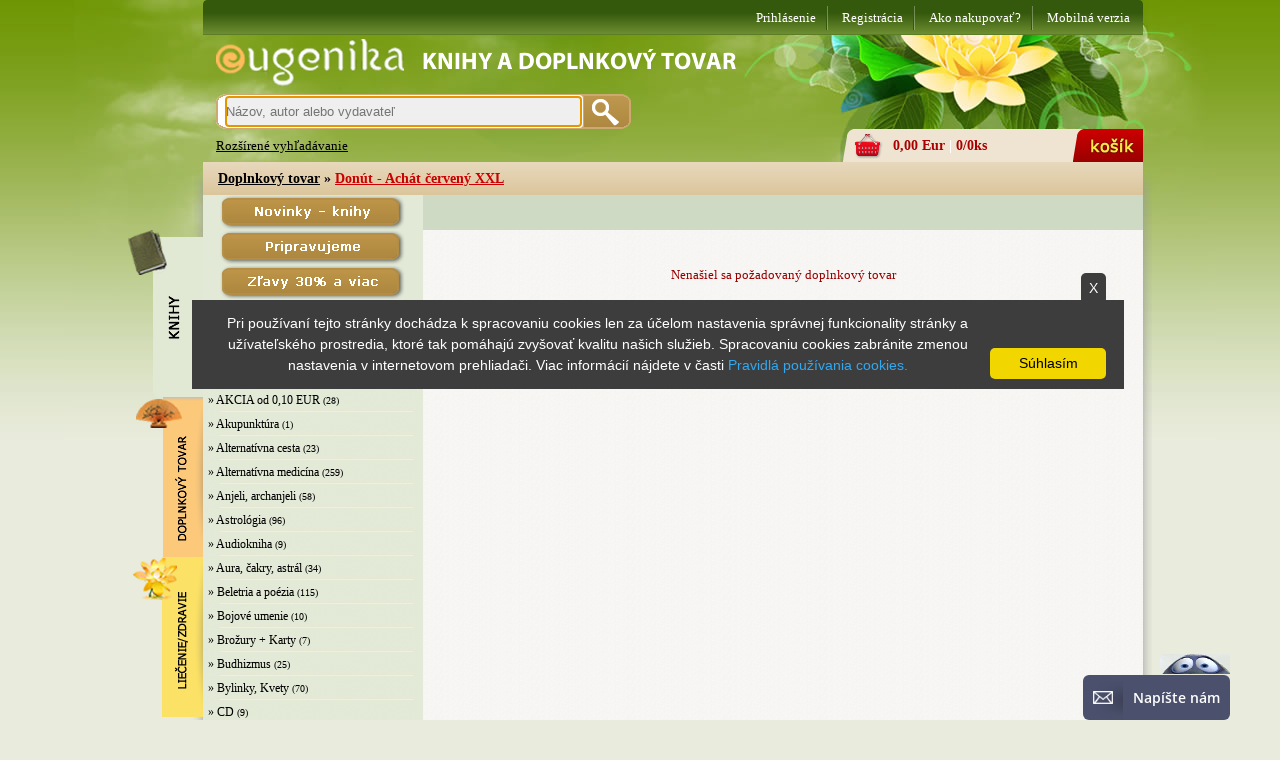

--- FILE ---
content_type: text/html
request_url: https://www.eugenika.sk/detail-doplnkovy-tovar/5701403-donut-achat-cerveny-xxl
body_size: 7066
content:
<!DOCTYPE HTML PUBLIC "-//W3C//DTD HTML 4.01 Transitional//EN" "https://www.w3.org/TR/html4/loose.dtd">
<html lang="sk" xmlns:fb="https://ogp.me/ns/fb#">
<head>
<meta http-equiv="content-type" content="text/html; charset=utf-8">
<meta name="google-site-verification" content="SNXCqlkXFAvimkMpmMM9Wmrn1J5IDCLGYssXZI1pPGQ" />
<meta name="author" content="INWARE s.r.o. www.inware.sk" />
<meta name="copyright" content="2011" />
<meta name="description" content="Najväčší výber kníh a doplnkového tovaru z oblasti zdravia, osobného rozvoja  a ezoteriky na jednom mieste. Predajne: Bratislava, Košice, Banská Bystrica" />
<meta name="keywords" content="Vydavateľstvo,E-shop, predajne, Bratislava, Košice, Banská Bystrica" />


  <meta http-equiv="cache-control" content="no-cache, must-revalidate, post-check=0, pre-check=0" />
  <meta http-equiv="cache-control" content="max-age=0" />
  <meta http-equiv="expires" content="0" />
  <meta http-equiv="expires" content="Tue, 01 Jan 1980 1:00:00 GMT" />
  <meta http-equiv="pragma" content="no-cache" />





			<meta property="og:title" content="Donút - Achát červený XXL" />

			<meta property="og:type" content="book" />

			<meta property="og:url" content="https://www.eugenika.sk/detail-doplnkovy-tovar/5701403-donut-achat-cerveny-xxl" />
<meta property="og:image" content="https://www.eugenika.sk/pictures/doplnkovy/medium/5701403_donut-achat-cerveny-xxl_medium.jpg" />
<meta property="og:locale" content="sk_SK" />

			<meta property="og:site_name" content="Eugenika.sk" />

			<meta property="og:description" content="" />

<link rel="alternate" media="only screen and (max-width: 900px)" href="https://m.eugenika.sk/detail-doplnkovy-tovar/5701403-donut-achat-cerveny-xxl">
<link rel="stylesheet" href="https://www.eugenika.sk/style/reset.css?v=0.11" type="text/css">
<link rel="stylesheet" href="https://www.eugenika.sk/style/style.css?v=0.12" type="text/css">
<link rel="stylesheet" href="https://www.eugenika.sk/style/knihy.css?v=0.11" type="text/css">
<link rel="stylesheet" href="https://www.eugenika.sk/style/doplnkovy_tovar.css?v=0.11" type="text/css">
<link rel="stylesheet" href="https://www.eugenika.sk/style/liecenie.css?v=0.11" type="text/css">
<link rel="stylesheet" href="https://www.eugenika.sk/style/text.css?v=0.11" type="text/css">
<link rel="stylesheet" href="https://www.eugenika.sk/style/dropdown-menu.css?v=0.11" type="text/css">
<link rel="stylesheet" href="https://www.eugenika.sk/style/miniTip.min.css?v=0.11" type="text/css">
<link rel="stylesheet" href="https://www.eugenika.sk/style/slider.css?v=0.11" type="text/css">
<link rel="stylesheet" href="https://www.eugenika.sk/style/fancybox.css?v=0.11" type="text/css">
<script type="text/javascript" src="https://www.eugenika.sk/js/jquery-1.9.1.min.js"></script>
<script type="text/javascript" src="https://www.eugenika.sk/js/jquery-migrate-1.2.1.js"></script>
<script type="text/javascript" src="https://www.eugenika.sk/js/jquery.miniTip.min.js"></script>
<script type="text/javascript" src="https://www.eugenika.sk/js/dropdown-menu.js"></script>
<script type="text/javascript" src="https://www.eugenika.sk/js/slider.js"></script>
<script type="text/javascript" src="https://www.eugenika.sk/js/jquery.fancybox.pack.js"></script>
<script type="text/javascript" src="https://www.eugenika.sk/player/swfobject.js"></script>
<script type="text/javascript" src="https://www.eugenika.sk/js/kosik_box_detail.js"></script>
<script type="text/javascript" src="https://www.eugenika.sk/js/doporucujeme.js"></script>
<script type="text/javascript" src="https://www.eugenika.sk/js/validator.js"></script>
<script type="text/javascript" src="https://www.eugenika.sk/js/popup_riadkovy.js"></script>
<script type="text/javascript" src="https://www.eugenika.sk/js/autocomplete.js"></script>
<script type="text/javascript" src="https://www.eugenika.sk/foxydesk/php/app.php?widget-init.js"></script>

<script type="text/javascript">
	


	/*LIGHTBOX*/	
	$(document).ready(function() {
		//-------nastavenie odkazov na osobny odber na AJAX, v pripade ak je spusteny JS
		$("a[rel=lightbox_osobny_odber]").prop("rel","ajaxlightbox").prop("href","#");	
		$("a[rel=ajaxlightbox]").click(function() {
			var subor="https://www.eugenika.sk/data/html/"+$(this).attr("title");
			$.ajax({
				type		: "POST",
				cache	: false,
				url		: subor,
				data		: $(this),
				success: function(data) {
					$.fancybox(data);
				}
			});
			return false;
		});
		
		//--------------------ak je spusteny JS, prerob link na nacitavanie cez AJAX
		$("a[rel=lightbox_link]").click(function() {
			var subor="https://www.eugenika.sk/data/html/"+$(this).attr("datafile");
			$.ajax({
				type		: "POST",
				cache	: false,
				url		: subor,
				data		: $(this),
				success: function(data) {
					$.fancybox(data);
				}
			});
			return false;
		});
		
		
		
	
		$("a[rel^=lightbox], a[rel^=lightbox1]").fancybox({
		'loop':false
		});

		
		
		
		//$("#newsletter_id")[0].setAttribute('action', 'javascript:void(0);');
		
						
		if ($("#form_odporucit").length){
			$("#form_odporucit")[0].setAttribute('action', 'javascript:void(0);');
		}
		if ($("#form_reminder").length){
			$("#form_reminder")[0].setAttribute('action', 'javascript:void(0);');
		}
		
		
			//---------skrytie flash objektu
			var distance = $('#flashPlayer').offset().top,
				$window = $(window);
					
			$window.scroll(function() {
				if ($window.scrollTop()+240 >= distance ) {
					$("#flashPlayer").hide();
				}else{
					$("#flashPlayer").show();
				}
			});
		
						
	
	});
	

	//------------ak sa zmeni sposob dorucenia na osobny odber, povolit platbu za hotovst
	$(document).ready(function(){
		$("input[name='fm-postovne']").change(function() {
			if($(this).val()=="Osobný odber"){	
				$("input[name='fm-platba'][value='Hotovosť']").prop("disabled",true);
				$("input[name='fm-mesto'][value='Bratislava']").prop("checked",true);
				$("input[name='fm-platba'][value='Na dobierku']").prop("disabled",true).prop("checked",false);
			}else{
				$("input[name='fm-platba'][value='Hotovosť']").prop("disabled",true).prop("checked",false);
				$("input[name='fm-mesto']").prop("checked",false);
				$("input[name='fm-platba'][value='Na dobierku']").prop("disabled",false);
			}
		});
	});
	
	
	//------------ak sa zmeni sposob dorucenia na osobny odber, povolit platbu za hotovst
	$(document).ready(function(){
		$("input[name='fm-postovne']").change(function() {
			if($(this).val()=="Osobný odber"){
				$("input[name='fm-platba'][value='Hotovosť']").prop("disabled",true);
			}else{
				$("input[name='fm-platba'][value='Hotovosť']").prop("disabled",true).prop("checked",false);
			}
		});
	});	
	
	
	//----------funkcia na vypisanie ceny postovneho a balneho
	$(document).ready(function() {
		$( "#fm-form-postovne-balne input" ).change(function() {
		  var postovne=0;
		  var platba=0;
		  var celkova_cena=parseFloat($("#celkova-cena-objednavky").attr('rel'));
		  if($("input[name='fm-postovne']").is(':checked')){
			postovne=parseFloat($("input[name='fm-postovne']:checked").attr('rel'));
		  }
		  if($("input[name='fm-platba']").is(':checked')){
			platba=parseFloat($("input[name='fm-platba']:checked").attr('rel'));
		  }
		  postovne_a_balne=postovne+platba;
		  postovne_a_balne=postovne_a_balne.toFixed(2);
		  suma_celkom=parseFloat(postovne_a_balne)+parseFloat(celkova_cena);
		  $("#suma-postovne").html(postovne_a_balne);
		  $("#celkova-cena-objednavky").html(suma_celkom);
		});	
	});	
	
	$(document).ready(function() {

		$(".left_top_main_menu_doplnkovy li a").click(function(){
			if ($(".left_top_main_menu_doplnkovy").css("background-position")=="0% 0%"){
				$(".left_top_main_menu_doplnkovy").css("background-position", "bottom left");
			}else{
				$(".left_top_main_menu_doplnkovy").css("background-position", "top left");
			}
		});
	});


(function(){
	$('.tooltip').miniTip({anchor: 'e'});
});



</script>
<script type="text/javascript">

  var _gaq = _gaq || [];
  _gaq.push(['_setAccount', 'UA-36628465-1']);
  _gaq.push(['_trackPageview']);

  (function() {
	var ga = document.createElement('script'); ga.type = 'text/javascript'; ga.async = true;
	ga.src = ('https:' == document.location.protocol ? 'https://ssl' :
'https://www') + '.google-analytics.com/ga.js';
	var s = document.getElementsByTagName('script')[0];
s.parentNode.insertBefore(ga, s);
  })();

</script>
<title>Donút - Achát červený XXL</title>
</head>
<body>
<div id="fb-root"></div>
<script>(function(d, s, id) {
  var js, fjs = d.getElementsByTagName(s)[0];
  if (d.getElementById(id)) return;
  js = d.createElement(s); js.id = id;
  js.src = "//connect.facebook.net/sk_SK/all.js#xfbml=1";
  fjs.parentNode.insertBefore(js, fjs);
}(document, 'script', 'facebook-jssdk'));</script>
<div class="wrapper_top">
<div id="top">
	<div class="right r">
		<div class="right_in">
		
										<div class="first_line">
					<ul>
						
						<li class="r"><a href="https://m.eugenika.sk/detail-doplnkovy-tovar/5701403-donut-achat-cerveny-xxl?platform=mobile" title="Mobilná verzia">Mobilná verzia</a></li>
						<li class="separator r"></li>
						<li class="r"><a href="/ako-nakupovat" title="Ako nakupovať?">Ako nakupovať?</a></li>
						<li class="separator r"></li>
						<li class="r"><a href="https://www.eugenika.sk/registracia" title="Registrácia">Registrácia</a></li>
						<li class="separator r"></li>
						<li class="r"><a href="https://www.eugenika.sk/prihlasenie" title="Prihlásenie">Prihlásenie</a></li>
						
					</ul>
				</div>
							
			<div class="seccond_line"><a href="https://www.eugenika.sk?r" title="Úvodná strana" style="border:0;"><img src="/pictures/_blank.png" style="height:55px;width:540px;border:0;" /></a></div>
			<div class="third_line">
				<form action="https://www.eugenika.sk/vyhladavanie" method="GET">
				<div class="search">
					<div class="search_in">
						<input type="text" value="" placeholder="Názov, autor alebo vydavateľ" name="search_input" onkeyup="lookup(this.value);" 
						autofocus>
					</div>
				</div>
				<div class="button">
					<input type="submit" class="submit" name="submit" value="hľadať">
				</div>
				</form>
				<div class="tovar_vlozeny_do_kosika">&nbsp;</div>
				<div class="clr"></div>
			</div>
			<div class="fourth_line">
				<div class="adv_search">
					<a href="https://www.eugenika.sk/rozsirene-vyhladavanie?stop" title="Rozšírené vyhľadávanie" class="search">Rozšírené vyhľadávanie</a> &nbsp;&nbsp;
					
															
					
				</div>
				
				<div class="basket">
					<a href="https://www.eugenika.sk/kosik" title="košík" style="border:0;"><img src="https://www.eugenika.sk/pictures/top/top_basket.png" style="border:0;" alt="košík"></a>
				</div>
				<div class="price">
					0,00 Eur <span style="color:#FFF"> | </span> <span title="Počet druhov tovarov">0</span>/<span title="Počet kusov tovarov">0</span>ks				</div>
				<div class="basket_icon">
					<a href="https://www.eugenika.sk/kosik" title="košík" class="basket_icon_link">&nbsp;</a>
				</div>
				
				<div class="clr"></div>
				
				<div class="autocomplete_top"><div id="vypis_najdeny_vysledok"></div></div>
				
			</div>
			<div class="fifth_line">
				<a href="https://www.eugenika.sk/doplnkovy-tovar" title="Doplnkový tovar">Doplnkový tovar</a> &#187; <a href="https://www.eugenika.sk/detail-doplnkovy-tovar/5701403-donut-achat-cerveny-xxl" title="Donút - Achát červený XXL" class="active">Donút - Achát červený XXL</a>			</div>
			<div class="sixth_line">
				<div class="button">
											<a href="https://www.eugenika.sk/novinky-knihy" title="NOVINKY - KNIHY" style="border:0;margin:0;padding:0;"><img src="https://www.eugenika.sk/pictures/top/top_button_knihy.png" style="border:0;" alt="NOVINKY - KNIHY"></a>
										
				</div>
								
				<div class="filter">
					<div id="top_filter">
						
												
												
												
						
						
					</div>
				</div>
				<div class="clr"></div>
			</div>
		</div>
	</div>
	<div class="clr"></div>
</div><!-- end TOP-->
</div>

<!-- -->
<!-- -->
<!-- -->

<div class="wrapper_center">
<div id="center">
	
	
	<div id="left_center_tabs">
		<a href="https://www.eugenika.sk/knihy" title="Knihy"><img src="https://www.eugenika.sk/pictures/menu_knihy/knihy.png" alt="Knihy"></a>
		<a href="https://www.eugenika.sk/doplnkovy-tovar" title="Doplnkový tovar"><img src="https://www.eugenika.sk/pictures/menu_knihy/doplnkovy.png" alt="Doplnkový tovar"></a>
		<a href="https://www.eugenika.sk/liecenie" title="Liečenie"><img src="https://www.eugenika.sk/pictures/menu_knihy/liecenie.png" alt="Liečenie"></a>
		</div><div id="main" class="knihy">	<div id="left_menu">
		
					<a href="https://www.eugenika.sk/pripravujeme-knihy" title="Pripravujeme (Knihy)" style="border:0;margin:0;padding:0;"><img src="https://www.eugenika.sk/pictures/left_button_pripravujeme.png" style="border:0;" alt="Pripravujeme (Knihy)"></a>
			<a href="https://www.eugenika.sk/knihy/zlavy-30-a-viac" title="Zľavy 30% a viac" style="border:0;margin:0;padding:0;"><img src="https://www.eugenika.sk/pictures/left_button_zlavy30.png" style="border:0;" alt="Zľavy 30% a viac"></a>
			<a href="https://www.eugenika.sk/knihy/akcia-od-0-10-eur" title="Výpredaj od 0,10 EUR" style="border:0;margin:0;padding:0;"><img src="https://www.eugenika.sk/pictures/left_button_vypredaj_10.png" style="border:0;" alt="Výpredaj od 0,10 EUR"></a>
				
		
				
		
		<ul class="left_main_menu">
		<li class="left_main_menu_li"><a href="https://www.eugenika.sk/knihy/akcia-eugenika" title="AKCIA - Eugenika">&#187; AKCIA - Eugenika</a> <span>(2)</span></li><li class="left_main_menu_li"><a href="https://www.eugenika.sk/knihy/akcia-specialna-zlava" title="AKCIA - Špeciálna zľava">&#187; AKCIA - Špeciálna zľava</a> <span>(167)</span></li><li class="left_main_menu_li"><a href="https://www.eugenika.sk/knihy/akcia-od-0-10-eur" title="AKCIA od 0,10 EUR">&#187; AKCIA od 0,10 EUR</a> <span>(28)</span></li><li class="left_main_menu_li"><a href="https://www.eugenika.sk/knihy/akupunktura" title="Akupunktúra">&#187; Akupunktúra</a> <span>(1)</span></li><li class="left_main_menu_li"><a href="https://www.eugenika.sk/knihy/alternativna-cesta" title="Alternatívna cesta">&#187; Alternatívna cesta</a> <span>(23)</span></li><li class="left_main_menu_li"><a href="https://www.eugenika.sk/knihy/alternativna-medicina" title="Alternatívna medicína">&#187; Alternatívna medicína</a> <span>(259)</span></li><li class="left_main_menu_li"><a href="https://www.eugenika.sk/knihy/anjeli-archanjeli" title="Anjeli, archanjeli">&#187; Anjeli, archanjeli</a> <span>(58)</span></li><li class="left_main_menu_li"><a href="https://www.eugenika.sk/knihy/astrologia" title="Astrológia">&#187; Astrológia</a> <span>(96)</span></li><li class="left_main_menu_li"><a href="https://www.eugenika.sk/knihy/audiokniha" title="Audiokniha">&#187; Audiokniha</a> <span>(9)</span></li><li class="left_main_menu_li"><a href="https://www.eugenika.sk/knihy/aura-cakry-astral" title="Aura, čakry, astrál">&#187; Aura, čakry, astrál</a> <span>(34)</span></li><li class="left_main_menu_li"><a href="https://www.eugenika.sk/knihy/beletria-a-poezia" title="Beletria a poézia">&#187; Beletria a poézia</a> <span>(115)</span></li><li class="left_main_menu_li"><a href="https://www.eugenika.sk/knihy/bojove-umenie" title="Bojové umenie">&#187; Bojové umenie</a> <span>(10)</span></li><li class="left_main_menu_li"><a href="https://www.eugenika.sk/knihy/brozury-a-karty" title="Brožury + Karty">&#187; Brožury + Karty</a> <span>(7)</span></li><li class="left_main_menu_li"><a href="https://www.eugenika.sk/knihy/budhizmus" title="Budhizmus">&#187; Budhizmus</a> <span>(25)</span></li><li class="left_main_menu_li"><a href="https://www.eugenika.sk/knihy/bylinky-kvety" title="Bylinky, Kvety">&#187; Bylinky, Kvety</a> <span>(70)</span></li><li class="left_main_menu_li"><a href="https://www.eugenika.sk/knihy/cd" title="CD">&#187; CD</a> <span>(9)</span></li><li class="left_main_menu_li"><a href="https://www.eugenika.sk/knihy/cestopisy" title="Cestopisy">&#187; Cestopisy</a> <span>(10)</span></li><li class="left_main_menu_li"><a href="https://www.eugenika.sk/knihy/cvicenie-tel-mentalne" title="Cvičenie (tel., mentálne)">&#187; Cvičenie (tel., mentálne)</a> <span>(169)</span></li><li class="left_main_menu_li"><a href="https://www.eugenika.sk/knihy/deti" title="Deti">&#187; Deti</a> <span>(70)</span></li><li class="left_main_menu_li"><a href="https://www.eugenika.sk/knihy/diagnostika" title="Diagnostika">&#187; Diagnostika</a> <span>(9)</span></li><li class="left_main_menu_li"><a href="https://www.eugenika.sk/knihy/domov-zahrada" title="Domov, záhrada">&#187; Domov, záhrada</a> <span>(16)</span></li><li class="left_main_menu_li"><a href="https://www.eugenika.sk/knihy/drahokamy-kamene" title="Drahokamy, kamene">&#187; Drahokamy, kamene</a> <span>(16)</span></li><li class="left_main_menu_li"><a href="https://www.eugenika.sk/knihy/duchovne-bytosti" title="Duchovné bytosti">&#187; Duchovné bytosti</a> <span>(25)</span></li><li class="left_main_menu_li"><a href="https://www.eugenika.sk/knihy/duchovne-ucenia" title="Duchovné učenia">&#187; Duchovné učenia</a> <span>(528)</span></li><li class="left_main_menu_li"><a href="https://www.eugenika.sk/knihy/dusa-smrt-nehm-svety" title="Duša, smrť, nehm. svety">&#187; Duša, smrť, nehm. svety</a> <span>(74)</span></li><li class="left_main_menu_li"><a href="https://www.eugenika.sk/knihy/encyklopedia" title="Encyklopédia">&#187; Encyklopédia</a> <span>(4)</span></li><li class="left_main_menu_li"><a href="https://www.eugenika.sk/knihy/etnografia" title="Etnografia">&#187; Etnografia</a> <span>(2)</span></li><li class="left_main_menu_li"><a href="https://www.eugenika.sk/knihy/feng-suej-byvanie" title="Feng-šuej, Bývanie">&#187; Feng-šuej, Bývanie</a> <span>(22)</span></li><li class="left_main_menu_li"><a href="https://www.eugenika.sk/knihy/filozofia" title="Filozofia">&#187; Filozofia</a> <span>(73)</span></li><li class="left_main_menu_li"><a href="https://www.eugenika.sk/knihy/grafologia" title="Grafológia">&#187; Grafológia</a> <span>(1)</span></li><li class="left_main_menu_li"><a href="https://www.eugenika.sk/knihy/historia" title="História">&#187; História</a> <span>(100)</span></li><li class="left_main_menu_li"><a href="https://www.eugenika.sk/knihy/homeopatia" title="Homeopatia">&#187; Homeopatia</a> <span>(4)</span></li><li class="left_main_menu_li"><a href="https://www.eugenika.sk/knihy/hudba" title="Hudba">&#187; Hudba</a> <span>(3)</span></li><li class="left_main_menu_li"><a href="https://www.eugenika.sk/knihy/humor" title="Humor">&#187; Humor</a> <span>(15)</span></li><li class="left_main_menu_li"><a href="https://www.eugenika.sk/knihy/channeling" title="Channeling">&#187; Channeling</a> <span>(6)</span></li><li class="left_main_menu_li"><a href="https://www.eugenika.sk/knihy/joga" title="Joga">&#187; Joga</a> <span>(88)</span></li><li class="left_main_menu_li"><a href="https://www.eugenika.sk/knihy/kalendare" title="Kalendáre">&#187; Kalendáre</a> <span>(2)</span></li><li class="left_main_menu_li"><a href="https://www.eugenika.sk/knihy/kalendare-diare" title="Kalendáre, Diáre">&#187; Kalendáre, Diáre</a> <span>(4)</span></li><li class="left_main_menu_li"><a href="https://www.eugenika.sk/knihy/karma" title="Karma">&#187; Karma</a> <span>(14)</span></li><li class="left_main_menu_li"><a href="https://www.eugenika.sk/knihy/karty-a-komplety" title="Karty a komplety">&#187; Karty a komplety</a> <span>(121)</span></li><li class="left_main_menu_li"><a href="https://www.eugenika.sk/knihy/komplety" title="Komplety">&#187; Komplety</a> <span>(39)</span></li><li class="left_main_menu_li"><a href="https://www.eugenika.sk/knihy/krestanstvo" title="Kresťanstvo">&#187; Kresťanstvo</a> <span>(10)</span></li><li class="left_main_menu_li"><a href="https://www.eugenika.sk/knihy/kucharky" title="Kuchárky">&#187; Kuchárky</a> <span>(47)</span></li><li class="left_main_menu_li"><a href="https://www.eugenika.sk/knihy/kultura-a-umenie" title="Kultúra a umenie">&#187; Kultúra a umenie</a> <span>(21)</span></li><li class="left_main_menu_li"><a href="https://www.eugenika.sk/knihy/kvantova-fyzika" title="Kvantová fyzika">&#187; Kvantová fyzika</a> <span>(4)</span></li><li class="left_main_menu_li"><a href="https://www.eugenika.sk/knihy/liecenie" title="Liečenie">&#187; Liečenie</a> <span>(282)</span></li><li class="left_main_menu_li"><a href="https://www.eugenika.sk/knihy/literatura-faktu" title="Literatúra faktu">&#187; Literatúra faktu</a> <span>(16)</span></li><li class="left_main_menu_li"><a href="https://www.eugenika.sk/knihy/magia-a-okultizmus" title="Mágia a okultizmus">&#187; Mágia a okultizmus</a> <span>(131)</span></li><li class="left_main_menu_li"><a href="https://www.eugenika.sk/knihy/mandaly" title="Mandaly">&#187; Mandaly</a> <span>(37)</span></li><li class="left_main_menu_li"><a href="https://www.eugenika.sk/knihy/masaze" title="Masáže">&#187; Masáže</a> <span>(31)</span></li><li class="left_main_menu_li"><a href="https://www.eugenika.sk/knihy/meditacia" title="Meditácia">&#187; Meditácia</a> <span>(101)</span></li><li class="left_main_menu_li"><a href="https://www.eugenika.sk/knihy/minule-zivoty" title="Minulé životy">&#187; Minulé životy</a> <span>(7)</span></li><li class="left_main_menu_li"><a href="https://www.eugenika.sk/knihy/motivacia" title="Motivácia">&#187; Motivácia</a> <span>(498)</span></li><li class="left_main_menu_li"><a href="https://www.eugenika.sk/knihy/mystika" title="Mystika">&#187; Mystika</a> <span>(39)</span></li><li class="left_main_menu_li"><a href="https://www.eugenika.sk/knihy/nabozenstvo-a-mytologia" title="Náboženstvo a mytológia">&#187; Náboženstvo a mytológia</a> <span>(69)</span></li><li class="left_main_menu_li"><a href="https://www.eugenika.sk/knihy/numerologia" title="Numerológia">&#187; Numerológia</a> <span>(26)</span></li><li class="left_main_menu_li"><a href="https://www.eugenika.sk/knihy/obrazova-publikacia" title="Obrazová publikácia">&#187; Obrazová publikácia</a> <span>(17)</span></li><li class="left_main_menu_li"><a href="https://www.eugenika.sk/knihy/odborna-literatura" title="Odborná literatúra">&#187; Odborná literatúra</a> <span>(91)</span></li><li class="left_main_menu_li"><a href="https://www.eugenika.sk/knihy/osho-miniknihy" title="Osho - Miniknihy">&#187; Osho - Miniknihy</a> <span>(7)</span></li><li class="left_main_menu_li"><a href="https://www.eugenika.sk/knihy/partnerske-vztahy" title="Partnerské vzťahy">&#187; Partnerské vzťahy</a> <span>(66)</span></li><li class="left_main_menu_li"><a href="https://www.eugenika.sk/knihy/pedagogika" title="Pedagogika">&#187; Pedagogika</a> <span>(34)</span></li><li class="left_main_menu_li"><a href="https://www.eugenika.sk/knihy/podnikanie-peniaze" title="Podnikanie, Peniaze">&#187; Podnikanie, Peniaze</a> <span>(31)</span></li><li class="left_main_menu_li"><a href="https://www.eugenika.sk/knihy/politika-a-ekonomika" title="Politika a ekonomika">&#187; Politika a ekonomika</a> <span>(8)</span></li><li class="left_main_menu_li"><a href="https://www.eugenika.sk/knihy/pre-deti-a-mladez" title="Pre deti a mládež">&#187; Pre deti a mládež</a> <span>(14)</span></li><li class="left_main_menu_li"><a href="https://www.eugenika.sk/knihy/pribehy-zo-zivota" title="Príbehy zo života">&#187; Príbehy zo života</a> <span>(33)</span></li><li class="left_main_menu_li"><a href="https://www.eugenika.sk/knihy/priroda-a-zvierata" title="Príroda a zvieratá">&#187; Príroda a zvieratá</a> <span>(83)</span></li><li class="left_main_menu_li"><a href="https://www.eugenika.sk/knihy/prirodne-vedy" title="Prírodné vedy">&#187; Prírodné vedy</a> <span>(19)</span></li><li class="left_main_menu_li"><a href="https://www.eugenika.sk/knihy/prirucka" title="Príručka">&#187; Príručka</a> <span>(54)</span></li><li class="left_main_menu_li"><a href="https://www.eugenika.sk/knihy/psychedelika" title="Psychedelika">&#187; Psychedelika</a> <span>(3)</span></li><li class="left_main_menu_li"><a href="https://www.eugenika.sk/knihy/psychologia-motivacna" title="Psychológia motivačná">&#187; Psychológia motivačná</a> <span>(190)</span></li><li class="left_main_menu_li"><a href="https://www.eugenika.sk/knihy/psychologia-podnikatelska" title="Psychológia podnikateľská">&#187; Psychológia podnikateľská</a> <span>(25)</span></li><li class="left_main_menu_li"><a href="https://www.eugenika.sk/knihy/psychologia-terapeuticka" title="Psychológia terapeutická">&#187; Psychológia terapeutická</a> <span>(54)</span></li><li class="left_main_menu_li"><a href="https://www.eugenika.sk/knihy/psychologia-vseobecna" title="Psychológia všeobecná">&#187; Psychológia všeobecná</a> <span>(140)</span></li><li class="left_main_menu_li"><a href="https://www.eugenika.sk/knihy/recepty" title="Recepty">&#187; Recepty</a> <span>(118)</span></li><li class="left_main_menu_li"><a href="https://www.eugenika.sk/knihy/reiki" title="Reiki">&#187; Reiki</a> <span>(6)</span></li><li class="left_main_menu_li"><a href="https://www.eugenika.sk/knihy/rodina-rodicovstvo" title="Rodina, Rodičovstvo">&#187; Rodina, Rodičovstvo</a> <span>(71)</span></li><li class="left_main_menu_li"><a href="https://www.eugenika.sk/knihy/rozvoj-tela-a-ducha" title="Rozvoj tela a ducha">&#187; Rozvoj tela a ducha</a> <span>(186)</span></li><li class="left_main_menu_li"><a href="https://www.eugenika.sk/knihy/sebapremena" title="Sebapremena">&#187; Sebapremena</a> <span>(457)</span></li><li class="left_main_menu_li"><a href="https://www.eugenika.sk/knihy/sex" title="Sex">&#187; Sex</a> <span>(39)</span></li><li class="left_main_menu_li"><a href="https://www.eugenika.sk/knihy/sny" title="Sny">&#187; Sny</a> <span>(9)</span></li><li class="left_main_menu_li"><a href="https://www.eugenika.sk/knihy/spolocenske-vedy" title="Spoločenské  vedy">&#187; Spoločenské  vedy</a> <span>(18)</span></li><li class="left_main_menu_li"><a href="https://www.eugenika.sk/knihy/samanizmus" title="Šamanizmus">&#187; Šamanizmus</a> <span>(24)</span></li><li class="left_main_menu_li"><a href="https://www.eugenika.sk/knihy/sport" title="Šport">&#187; Šport</a> <span>(9)</span></li><li class="left_main_menu_li"><a href="https://www.eugenika.sk/knihy/tarot" title="Tarot">&#187; Tarot</a> <span>(73)</span></li><li class="left_main_menu_li"><a href="https://www.eugenika.sk/knihy/Tip-na-darček" title="Tip na darček">&#187; Tip na darček</a> <span>(4)</span></li><li class="left_main_menu_li"><a href="https://www.eugenika.sk/knihy/ucebnica" title="Učebnica">&#187; Učebnica</a> <span>(8)</span></li><li class="left_main_menu_li"><a href="https://www.eugenika.sk/knihy/ufo" title="UFO">&#187; UFO</a> <span>(12)</span></li><li class="left_main_menu_li"><a href="https://www.eugenika.sk/knihy/veda" title="Veda">&#187; Veda</a> <span>(45)</span></li><li class="left_main_menu_li"><a href="https://www.eugenika.sk/knihy/vesmir" title="Vesmír">&#187; Vesmír</a> <span>(26)</span></li><li class="left_main_menu_li"><a href="https://www.eugenika.sk/knihy/vestenie" title="Veštenie">&#187; Veštenie</a> <span>(156)</span></li><li class="left_main_menu_li"><a href="https://www.eugenika.sk/knihy/vyziva" title="Výživa">&#187; Výživa</a> <span>(153)</span></li><li class="left_main_menu_li"><a href="https://www.eugenika.sk/knihy/vztahy" title="Vzťahy">&#187; Vzťahy</a> <span>(212)</span></li><li class="left_main_menu_li"><a href="https://www.eugenika.sk/knihy/zabava-a-tvorivost" title="Zábava a tvorivosť">&#187; Zábava a tvorivosť</a> <span>(56)</span></li><li class="left_main_menu_li"><a href="https://www.eugenika.sk/knihy/zahady-a-zaujimavosti" title="Záhady a zaujímavosti">&#187; Záhady a zaujímavosti</a> <span>(256)</span></li><li class="left_main_menu_li"><a href="https://www.eugenika.sk/knihy/zdravie" title="Zdravie">&#187; Zdravie</a> <span>(495)</span></li><li class="left_main_menu_li"><a href="https://www.eugenika.sk/knihy/zdravy-zivotny-styl" title="Zdravý životný štýl">&#187; Zdravý životný štýl</a> <span>(157)</span></li><li class="left_main_menu_li"><a href="https://www.eugenika.sk/knihy/zem-a-svet" title="Zem a svet">&#187; Zem a svet</a> <span>(3)</span></li><li class="left_main_menu_li"><a href="https://www.eugenika.sk/knihy/zlavy-30-a-viac" title="ZĽAVY 30% a viac">&#187; ZĽAVY 30% a viac</a> <span>(2)</span></li><li class="left_main_menu_li"><a href="https://www.eugenika.sk/knihy/zivotopisy" title="Životopisy">&#187; Životopisy</a> <span>(21)</span></li><li class="left_main_menu_li"><a href="https://www.eugenika.sk/knihy/autobiografia" title="Autobiografia">&#187; Autobiografia</a> <span>(1)</span></li><li class="left_main_menu_li"><a href="https://www.eugenika.sk/knihy/nabozenstvo" title="Náboženstvo">&#187; Náboženstvo</a> <span>(17)</span></li><li class="left_main_menu_li"><a href="https://www.eugenika.sk/knihy/psychologia" title="Psychológia">&#187; Psychológia</a> <span>(59)</span></li>		</ul>
		
		<div class="newsletter">
			<div class="newsletter_in">
				<h3>Zasielanie noviniek</h3>
				
				<p style="padding:10px 0 0 0;margin:0;width:100%;text-align:left;"><a href="https://www.eugenika.sk/prihlasenie-newsletter" class="t_12_whi b">Prihlásiť na odber</a></p>
				<p style="padding:10px 0 0 0;margin:0;width:100%;text-align:left;"><a href="https://www.eugenika.sk/odhlasenie-newsletter" class="t_12_whi b">Odhlásiť odber</a></p>
				
				
			</div>
		</div>
				
	</div>
	
	<div id="content">
		<div class="in5">
			<div id="vysledok_vyhladavania"><table id="vypis_najdeny_vysledok"></table></div>
			
						
			
		<p class="red_msg t_13_red">Nenašiel sa požadovaný doplnkový tovar</p>			
			
			
			
		
			
			<div class="clr"></div>



			
			
						
			
			
			
		</div>
		
		
	</div>
	<div class="clr"></div>
	
	<div id="footer">
		<div class="footer_in">
			<div class="footer_left">
				<span class="t_13_bla b">Sklad</span>
					<ul class="footer_ul">
						<li class="footer_li"><a href="https://www.eugenika.sk/predajna-bratislava" class="t_12_bla" title="Bratislava">Bratislava</a></li>
					</ul>
			</div>
			<div class="footer_left">
				<span class="t_13_bla b">Všetko o nákupe</span>
					<ul class="footer_ul">
						
						<li class="footer_li"><a href="https://www.eugenika.sk/postovne" class="t_12_bla" title="Poštovné" rel="lightbox_link" datafile="postovne.php">Poštovné</a></li>
						<li class="footer_li"><a href="https://www.eugenika.sk/platby-a-ceny" class="t_12_bla" title="Platby a ceny" rel="lightbox_link" datafile="platby_a_ceny.php">Platby a ceny</a></li>
						<li class="footer_li"><a href="https://www.eugenika.sk/reklamacie" class="t_12_bla" title="Reklamácie" rel="lightbox_link" datafile="reklamacie.php">Reklamácie</a></li>
												<li class="footer_li"><a href="https://www.eugenika.sk/ochrana-osobnych-udajov" class="t_12_bla" title="Ochrana osobných údajov">Ochrana osobných údajov</a></li>
						<li class="footer_li"><a href="https://www.eugenika.sk/obchodne-podmienky" class="t_12_bla" title="Obchodné podmienky" rel="lightbox_link" datafile="obchodne_podmienky.php">Obchodné podmienky</a></li>
						<li class="footer_li"><a href="https://www.eugenika.sk/cookies" class="t_12_bla" title="Pravidlá používania cookies">Pravidlá používania cookies</a></li>
					</ul>
			</div>
			<div class="footer_left">
				<span class="t_13_bla b">Menu</span>
					<ul class="footer_ul">
						<li class="footer_li"><a href="https://www.eugenika.sk/preco-u-nas" class="t_12_bla" title="Prečo u nás" rel="lightbox_link" datafile="preco_u_nas.php">Prečo u nás</a></li>
						<li class="footer_li"><a href="https://www.eugenika.sk/o-vydavatelstve" class="t_12_bla" title="O vydavateľstve" rel="lightbox_link" datafile="o_vydavatelstve.php">O vydavateľstve</a></li>
						<li class="footer_li"><a href="https://www.blog.eugenika.sk/" class="t_12_bla" title="BLOG" target="_blank">BLOG</a></li>
						<li class="footer_li"><a href="https://www.eugenika.sk/kontakty" class="t_12_bla" title="Kontakty" rel="lightbox_link" datafile="kontakty.php">Kontakty</a></li>
						<li class="footer_li"><a href="https://www.eugenika.sk/registracia-velkoobchod" class="t_12_bla" title="Veľkoobchod">Veľkoobchod</a></li>
											</ul>
			</div>
			<div class="clr"></div>
		</div>	
			
		<div style="text-align:center;padding:20px 0px 20px 0px;" class="t_12_bla">Copyright © Eugenika 1992 - 2026. Vydavateľstvo a distribúcia kníh. Všetky práva vyhradené.<br /> Všetky ceny sú uvádzané vrátane DPH a sú konečné. Distribúcia / Predaj v SR</div>
			
		
	</div>
		
	</div>
	<div class="clr"></div>
</div>
</div>
<script type="text/javascript" id="cookieinfo" src="https://www.eugenika.sk/js/cookieinfo.js" data-message="Pri používaní tejto stránky dochádza k spracovaniu cookies len za účelom nastavenia správnej funkcionality stránky a užívateľského prostredia, ktoré tak pomáhajú zvyšovať kvalitu našich služieb. Spracovaniu cookies zabránite zmenou nastavenia v internetovom prehliadači. Viac informácií nájdete v časti" data-linkmsg="Pravidlá používania cookies." data-moreinfo="https://www.eugenika.sk/cookies" data-bg="#3D3D3D" data-fg="#FFF"></script>
</body>
</html>


--- FILE ---
content_type: text/css
request_url: https://www.eugenika.sk/style/knihy.css?v=0.11
body_size: 1895
content:
.item_knihy_riadkovy{
	width:708px;
	margin:0;
	padding:0;
	border-spacing:2px;
	border-collapse:collapse;
}
.item_knihy_riadkovy thead tr th.th1, .item_knihy_riadkovy thead tr th.th2, .item_knihy_riadkovy thead tr th.th3, .item_knihy_riadkovy thead tr th.th4, .item_knihy_riadkovy thead tr th.th5. .item_knihy_riadkovy thead tr th.th6, .item_knihy_riadkovy thead tr th.th7, .item_knihy_riadkovy thead tr th.th8, .item_knihy_riadkovy thead tr th.th9, .item_knihy_riadkovy thead tr th.th10{
	margin:0;
	padding:0;
	text-align:left;
}
.item_knihy_riadkovy thead tr th.th1{
	width:30px;
	text-align:left;
}
.item_knihy_riadkovy thead tr th.th2{
	width:130px;
	text-align:left;
}
.item_knihy_riadkovy thead tr th.th3{
	width:90px;
	text-align:left;
}
.item_knihy_riadkovy thead tr th.th4{
	width:80px;
	text-align:left;
}
.item_knihy_riadkovy thead tr th.th5{
	width:90px;
	text-align:left;
}
.item_knihy_riadkovy thead tr th.th6{
	width:50px;
	text-align:right;
}
.item_knihy_riadkovy thead tr th.th7{
	width:40px;
	text-align:right;
}
.item_knihy_riadkovy thead tr th.th8{
	width:50px;
	text-align:right;
}
.item_knihy_riadkovy thead tr th.th9{
	width:80px;
	text-align:center;
}
.item_knihy_riadkovy thead tr th.th10{
	width:30px;
	text-align:right;
}
.item_knihy_riadkovy tr.pair{
	background-color:#FFF;
}

form.item_knihy_riadkovy_to_basket{
	margin:0;
	padding:0;
}
form.item_knihy_riadkovy_to_basket input{
	text-align:center;
	margin:0;
	padding:0;
	border: 1px solid #CACAAA;
	background-color:#FFF;
	height:18px;
	width:25px;
	font-size:11px;
	margin-left:5px;
}

form.item_knihy_riadkovy_to_basket_disabled{
	margin:0;
	padding:0;
}
form.item_knihy_riadkovy_to_basket_disabled input{
	text-align:center;
	margin:0;
	padding:0;
	border: 1px solid #999;
	background-color:#EFEFEF;
	height:18px;
	width:25px;
	font-size:11px;
	margin-left:5px;
}


.item_knihy{
	width:236px;
	height:240px;
	margin:0;
	padding:0;
	background-image: url('https://www.eugenika.sk/pictures/bg_product.png');
	background-repeat:no-repeat;
	background-position:bottom left;
	float:left;
	color:#000;
}
.item_knihy_nonactive_background{
	background-image: url('https://www.eugenika.sk/pictures/bg_product_nonactive.png');
}
.item_knihy .in_border{
	margin:0;
	padding:2px 2px 2px 2px;
}
.item_knihy_popiska{
	padding:0;
	margin:0;
	text-align:left;
	font-size:12px;
	width:100%;
	line-height:25px;
	color:#000;
}
.item_knihy_nadpis{
	padding:0;
	margin:0 auto;
	height:34px;
	text-align:left;
	width:98%;
	vertical-align:text-top;
	vertical-align:top;
}

.item_knihy_pic{
	padding:0;
	margin:0;
	width:80px;
}
.item_knihy_pic .small_pic{
	padding:0;
	margin:0;
	width:80px;
	height:120px;
	background-image: url('https://www.eugenika.sk/pictures/bg_knihy_small.png');
	background-repeat:no-repeat;
	background-position:top left;
}
.item_knihy_pic .small_pic .small_pic_in{
	margin:0;
	padding:0px 5px 5px 0px;
}
.item_knihy_pic .small_pic .small_pic_in a img{
	margin:0;
	padding:0;
	width:75px;
	height:115px;
	border:0;
}

.item_knihy_info_data{
	width:150px;
	margin:0;
	padding:0;
}


.item_knihy_info_data table{
	width:150px;
	margin:0;
	padding:0;
	border-spacing:0;
	border-collapse:collapse;
}
.item_knihy .in_border table tr, .item_knihy .in_border table td{
	padding:0;
	margin:0;
	text-align:left;
}
.item_knihy .in_border table tr td.item_knihy_info_data_table_sklad{
	padding:0;
	margin:0;
	text-align:left;
	line-height:18px;
}
.item_knihy .in_border table tr td.item_knihy_info_data_table_l{
	padding:0;
	margin:0;
	width:75px;
	text-align:left;
	line-height:18px;
}
.item_knihy .in_border table tr td.item_knihy_info_data_table_r{
	padding:0;
	margin:0;
	vertical-align:top;
	width:75px;
	text-align:right;
	line-height:18px;
}
form.item_knihy_to_basket{
	height:25px;
	width:100%;
	margin:0;
	padding:0;
}
form.item_knihy_to_basket input{
	text-align:center;
	margin:0;
	padding:0;
	border: 1px solid #990000;
	background-color:#FFF;
	height:22px;
	width:40px;
	font-size:13px;
	color:#000;
}
form.item_knihy_to_basket input.nonactive_input{
	border: 1px solid #666;
}
form.item_knihy_to_basket input.submit{
	width:30px;
	height:25px;
	margin:0;
	padding:0;
	background:url('https://www.eugenika.sk/pictures/basket_small.png') no-repeat top left;
	color: transparent;
	text-indent: -1000px;
	border:0;
	line-height: 0px;
	overflow: hidden;
    cursor: pointer;
	border:0;
}
form.item_knihy_to_basket input.submit_nonactive{
	width:30px;
	height:25px;
	margin:0;
	padding:0;
	background:url('https://www.eugenika.sk/pictures/basket_small_nonactive.png') no-repeat top left;
	color: transparent;
	text-indent: -1000px;
	border:0;
	line-height: 0px;
	overflow: hidden;
	border:0;
}

.detail_knihy{
	width:100%;
	margin:0;
	padding:0;
}
.detail_knihy_left{
	width:178px;
	margin:0;
	padding:0;
	float:left;
}
.detail_knihy_left .detail_knihy_left_image{
	padding:0;
	margin:0;
	width:178px;
	height:268px;
	background-image: url('https://www.eugenika.sk/pictures/bg_knihy_big.png');
	background-repeat:no-repeat;
	background-position:bottom left;
}
.detail_knihy_left .detail_knihy_left_image .detail_knihy_left_image_in{
	padding:0px 8px 8px 0px;
	margin:0;
}
.detail_knihy_left .detail_knihy_left_image .detail_knihy_left_image_in img{
	border:0;
	width:170px;
	height:260px;
	margin:0;
	padding:0;
}
.detail_knihy_left .basket_box{
	margin:0;
	padding:10px 1px 10px 1px;
}


form.detail_knihy_to_basket{
	height:33px;
	width:176px;
	margin:0;
	padding:0;
	background-image: url('https://www.eugenika.sk/pictures/bg_basket_box.png');
	background-repeat:no-repeat;
	background-position:top left;
}
form.detail_knihy_to_basket input{
	text-align:center;
	margin:5px 5px 5px 5px;
	padding:0;
	border:0;
	background-color:#FFF;
	height:23px;
	width:30px;
	font-size:13px;
	color:#000;
	float:left;
}
form.detail_knihy_to_basket input.submit{
	width:128px;
	height:33px;
	margin:0;
	padding:0;
	background:url('https://www.eugenika.sk/pictures/basket_big.png') no-repeat top left;
	color: transparent;
	text-indent: -1000px;
	border:0;
	line-height: 0px;
	overflow: hidden;
    cursor: pointer;
	border:0;
	float:right;
}

form.detail_knihy_to_basket_nonactive{
	height:33px;
	width:176px;
	margin:0;
	padding:0;
	background-image: url('https://www.eugenika.sk/pictures/bg_basket_box_nonactive.png');
	background-repeat:no-repeat;
	background-position:top left;
}
form.detail_knihy_to_basket_nonactive input{
	text-align:center;
	margin:5px 5px 5px 5px;
	padding:0;
	border:0;
	background-color:#FFF;
	height:23px;
	width:30px;
	font-size:13px;
	color:#000;
	float:left;
}
form.detail_knihy_to_basket_nonactive input.submit{
	width:128px;
	height:33px;
	margin:0;
	padding:0;
	background:url('https://www.eugenika.sk/pictures/basket_big_nonactive.png') no-repeat top left;
	color: transparent;
	text-indent: -1000px;
	border:0;
	line-height: 0px;
	overflow: hidden;
	border:0;
	float:right;
}




.detail_knihy_right{
	width:490px;
	margin:0;
	padding:0;
	float:right;
}
.detail_knihy_right h1.detail_knihy_nadpis1{
	color:#0033CC;
	font-size:20px;
	font-weight:bold;
	line-height:30px;
}
.detail_knihy_right h1.detail_knihy_nadpis1_nonactive{
	color:#666;
	font-size:20px;
	font-weight:bold;
	line-height:30px;
}
.detail_knihy_right h2.detail_knihy_nadpis2{
	color:#0033CC;
	font-size:16px;
	font-weight:bold;
	line-height:30px;
}
.detail_knihy_right h2.detail_knihy_nadpis2_nonactive{
	color:#666;
	font-size:16px;
	font-weight:bold;
	line-height:30px;
}

.detail_knihy_right .detail_knihy_info{
	text-align:left;
	font-size:13px;
	color:#000;
	margin:0;
	padding:5px 0px 5px 0px;
}

.detail_knihy_skladova_karta{
	text-align:right;
	color:#CCCCCC;
	font-size:10px;
	font-weight:300;
	line-height:25px;
	margin:0;
	padding:0;
}

.detail_knihy_info table.detail_knihy_info_table{
	width:330px;
	margin:0;
	padding:0;
	border-spacing:1px 1px;
	border-collapse:separate;
}
.detail_knihy_info table.detail_knihy_info_table tr{
	padding:0;
	margin:0;
	text-align:left;
}
.detail_knihy_info table.detail_knihy_info_table tr td.detail_knihy_data_table_left{
	padding:0;
	margin:0;
	width:200px;
	text-align:left;
	line-height:20px;
}
.detail_knihy_info table.detail_knihy_info_table tr td.detail_knihy_data_table_medzera{
	padding:0;
	margin:0;
	width:5px;
}
.detail_knihy_info table.detail_knihy_info_table tr td.detail_knihy_data_table_regular{
	padding:0;
	margin:0;
	vertical-align:top;
	width:120px;
	text-align:left;
	line-height:20px;
	text-indent:10px;
	background:url('https://www.eugenika.sk/pictures/bg_detail_price_gray.png') no-repeat top left;
}
.detail_knihy_info table.detail_knihy_info_table tr td.detail_knihy_data_table_price{
	padding:0;
	margin:0;
	vertical-align:top;
	width:130px;
	text-align:left;
	line-height:25px;
	text-indent:15px;
	background:url('https://www.eugenika.sk/pictures/bg_detail_price_red.png') no-repeat top left;
}
.detail_knihy_info table.detail_knihy_info_table tr td.detail_knihy_data_table_price_nonactive{
	padding:0;
	margin:0;
	vertical-align:top;
	width:130px;
	text-align:left;
	line-height:25px;
	text-indent:15px;
	background:url('https://www.eugenika.sk/pictures/bg_detail_price_red_nonactive.png') no-repeat top left;
}


.detail_knihy_bkat{
	width:320px;
	border:3px solid #34DF07;
	margin:0;
	padding:0;
	float:left;
}
.detail_knihy_bkat .in{
	padding:5px 5px 5px 5px;
	margin:0;
}
.detail_knihy_bkat .in .l{
	padding:0;
	margin:0;
	width:94px;
	height:123px;
	background-image: url('https://www.eugenika.sk/pictures/bg_knihy_b_kat.png');
	background-repeat:no-repeat;
	background-position:bottom left;
	float:left;
}
.detail_knihy_bkat .in .l .in{
	padding:0px 18px 8px 0px;
	margin:0;
}
.detail_knihy_bkat .in .l .in a{
	border:0;
}
.detail_knihy_bkat .in .l .in a img{
	border:0;
	width:76px;
	height:115px;
} 
.detail_knihy_bkat .in .r{
	width:200px;
	float:left;
}
.detail_knihy_bkat .in .r .zlava{
	font-size:15px;
	color:#CC0000;
	font-weight:bold;
	text-align:left;
}
.detail_knihy_bkat .in .r .zlava span{
	font-weight:normal;
}
.detail_knihy_bkat .in .r .link{
	margin:8px 0px 8px 0px;
	padding:0;
}
.detail_knihy_bkat .in .r .link a{
	
	border:0;
}
.detail_knihy_bkat .in .r .link a img{
	border:0;
}

.detail_knihy_bkat .in .r .sklad{
	font-size:13px;
	color:#006600;
	text-decoration:none;
	font-weight:bold;
	text-align:left;
}



.panel_doporucujeme{
	padding:0;
	margin:0;
	width:690px;
	background-color:#FFF;
	height:130px;
	overflow:visible;
}
.panel_doporucujeme .left_button{
	float:left;
	width:30px;
	height:130px;
	padding:0;
	margin:0;
}
.panel_doporucujeme .left_button a{
	background-image: url('https://www.eugenika.sk/pictures/doporucujeme_arrows.png');
	background-repeat:no-repeat;
	background-position:top left;
	display:block;
	width:30px;
	height:130px;
	margin:0;
	padding:0;
	text-decoration:none;
}
.panel_doporucujeme .left_button a:hover{
	background-position:bottom left;
}
.panel_doporucujeme .right_button{
	float:right;
	width:30px;
	height:130px;
	padding:0;
	margin:0;
}
.panel_doporucujeme .right_button a{
	background-image: url('https://www.eugenika.sk/pictures/doporucujeme_arrows.png');
	background-repeat:no-repeat;
	background-position:top right;
	display:block;
	width:30px;
	height:130px;
	margin:0;
	padding:0;
	text-decoration:none;
}
.panel_doporucujeme .right_button a:hover{
	background-position:bottom right;
}
.panel_doporucujeme .center{
	/*margin:0px 30px 8px 45px;*/
	padding:5px 0px 5px 15px;
	margin:0;
	float:left;
}
.panel_doporucujeme .center ul{
	width:605px;
}
.panel_doporucujeme .center ul, .panel_doporucujeme .center ul li{
	margin:0;
	padding:0;
	list-style:none;
}
.panel_doporucujeme .center ul li{ 
	/* 
		define width and height of list item (slide)
		entire slider area will adjust according to the parameters provided here
	*/ 
	width:614px;
	height:120px;
	/*display:none;*/
	/*overflow:hidden;*/
}
.doporucujeme_active{
	/*display:inline;*/
}

.knihy_center_in{
	float:left;
	width:100px;
	height:120px;
	position:relative;
	margin:0;
	padding:0;
	background-image: url('https://www.eugenika.sk/pictures/bg_knihy_small.png');
	background-repeat:no-repeat;
	background-position:top left;
}
.knihy_center_in .knihy_center_in_in{
	margin:0;
	padding:0px 25px 5px 0px;
	position:abosolute;
}
.knihy_center_in_in a, .knihy_center_in_in a{
	display:block;
	width:75px;
	height:115px;
}
.knihy_center_in_in a, .knihy_center_in_in a img{
	border:0;
	margin:0;
	padding:0;
	width:75px;
	height:115px;
}
.popis_knihy{
	text-align:justify;
	color:#000;
}
.popis_knihy p{
	text-align:justify;
	color:#000;
}

--- FILE ---
content_type: text/css
request_url: https://www.eugenika.sk/style/doplnkovy_tovar.css?v=0.11
body_size: 1934
content:
.item_doplnkovy_tovar_riadkovy{
	width:708px;
	margin:0;
	padding:0;
	border-spacing:2px;
	border-collapse:collapse;
}
.item_doplnkovy_tovar_riadkovy thead tr th.th1, .item_doplnkovy_tovar_riadkovy thead tr th.th2, .item_doplnkovy_tovar_riadkovy thead tr th.th3, .item_doplnkovy_tovar_riadkovy thead tr th.th4, .item_doplnkovy_tovar_riadkovy thead tr th.th5. .item_doplnkovy_tovar_riadkovy thead tr th.th6, .item_doplnkovy_tovar_riadkovy thead tr th.th7, .item_doplnkovy_tovar_riadkovy thead tr th.th8, .item_doplnkovy_tovar_riadkovy thead tr th.th9, .item_doplnkovy_tovar_riadkovy thead tr th.th10{
	margin:0;
	padding:0;
	text-align:left;
}
.item_doplnkovy_tovar_riadkovy thead tr th.th1{
	width:30px;
	text-align:left;
}
.item_doplnkovy_tovar_riadkovy thead tr th.th2{
	width:190px;
	text-align:left;
}
.item_doplnkovy_tovar_riadkovy thead tr th.th3{
	width:100px;
	text-align:left;
}
.item_doplnkovy_tovar_riadkovy thead tr th.th4{
	width:100px;
	text-align:left;
}
.item_doplnkovy_tovar_riadkovy thead tr th.th5{
	width:50px;
	text-align:right;
}
.item_doplnkovy_tovar_riadkovy thead tr th.th6{
	width:40px;
	text-align:right;
}
.item_doplnkovy_tovar_riadkovy thead tr th.th7{
	width:50px;
	text-align:right;
}
.item_doplnkovy_tovar_riadkovy thead tr th.th8{
	width:80px;
	text-align:center;
}
.item_doplnkovy_tovar_riadkovy thead tr th.th9{
	width:30px;
	text-align:right;
}
.item_doplnkovy_tovar_riadkovy tr.pair{
	background-color:#FFF;
}

form.item_doplnkovy_tovar_riadkovy_to_basket{
	margin:0;
	padding:0;
}
form.item_doplnkovy_tovar_riadkovy_to_basket input{
	text-align:center;
	margin:0;
	padding:0;
	border: 1px solid #CACAAA;
	background-color:#FFF;
	height:18px;
	width:25px;
	font-size:11px;
	margin-left:5px;
}

form.item_doplnkovy_tovar_riadkovy_to_basket_disabled{
	margin:0;
	padding:0;
}
form.item_doplnkovy_tovar_riadkovy_to_basket_disabled input{
	text-align:center;
	margin:0;
	padding:0;
	border: 1px solid #999;
	background-color:#EFEFEF;
	height:18px;
	width:25px;
	font-size:11px;
	margin-left:5px;
}


.item_doplnkovy_tovar{
	width:236px;
	height:240px;
	margin:0;
	padding:0;
	background-image: url('https://www.eugenika.sk/pictures/bg_product.png');
	background-repeat:no-repeat;
	background-position:bottom left;
	float:left;
	color:#000;
}
.item_doplnkovy_tovar_nonactive_background{
	background-image: url('https://www.eugenika.sk/pictures/bg_product_nonactive.png');
}
.item_doplnkovy_tovar .in_border{
	margin:0;
	padding:2px 2px 2px 2px;
}
.item_doplnkovy_tovar_popiska{
	padding:0;
	margin:0;
	text-align:left;
	font-size:12px;
	width:100%;
	line-height:25px;
	color:#000;
}
.item_doplnkovy_tovar_nadpis{
	padding:0;
	margin:0 auto;
	height:34px;
	text-align:left;
	width:98%;
	vertical-align:text-top;
	vertical-align:top;
}

.item_doplnkovy_tovar_pic{
	padding:0;
	margin:0;
	width:80px;
}
.item_doplnkovy_tovar_pic .small_pic{
	padding:0;
	margin:0;
	width:80px;
	height:90px;
	background-image: url('https://www.eugenika.sk/pictures/bg_doplnkovy_small.png');
	background-repeat:no-repeat;
	background-position:top left;
}
.item_doplnkovy_tovar_pic .small_pic .small_pic_in{
	margin:0;
	padding:0px 5px 15px 0px;
}
.item_doplnkovy_tovar_pic .small_pic .small_pic_in a img{
	margin:0;
	padding:0;
	width:75px;
	height:75px;
	border:0;
}

.item_doplnkovy_tovar_info_data{
	width:150px;
	margin:0;
	padding:0;
}


.item_doplnkovy_tovar_info_data table{
	width:150px;
	margin:0;
	padding:0;
	border-spacing:0;
	border-collapse:collapse;
}
.item_doplnkovy_tovar .in_border table tr, .item_doplnkovy_tovar .in_border table td{
	padding:0;
	margin:0;
	text-align:left;
}
.item_doplnkovy_tovar .in_border table tr td.item_doplnkovy_tovar_info_data_table_sklad{
	padding:0;
	margin:0;
	text-align:left;
	line-height:18px;
}
.item_doplnkovy_tovar .in_border table tr td.item_doplnkovy_tovar_info_data_table_l{
	padding:0;
	margin:0;
	width:75px;
	text-align:left;
	line-height:18px;
}
.item_doplnkovy_tovar .in_border table tr td.item_doplnkovy_tovar_info_data_table_r{
	padding:0;
	margin:0;
	vertical-align:top;
	width:75px;
	text-align:right;
	line-height:18px;
}
form.item_doplnkovy_tovar_to_basket{
	height:25px;
	width:100%;
	margin:0;
	padding:0;
}
form.item_doplnkovy_tovar_to_basket input.nonactive_input{
	border: 1px solid #666;
}
form.item_doplnkovy_tovar_to_basket input{
	text-align:center;
	margin:0;
	padding:0;
	border: 1px solid #990000;
	background-color:#FFF;
	height:22px;
	width:40px;
	font-size:13px;
	color:#000;
}



form.item_doplnkovy_tovar_to_basket input.submit{
	width:30px;
	height:25px;
	margin:0;
	padding:0;
	background:url('https://www.eugenika.sk/pictures/basket_small.png') no-repeat top left;
	color: transparent;
	text-indent: -1000px;
	border:0;
	line-height: 0px;
	overflow: hidden;
    cursor: pointer;
	border:0;
}
form.item_doplnkovy_tovar_to_basket input.submit_nonactive{
	width:30px;
	height:25px;
	margin:0;
	padding:0;
	background:url('https://www.eugenika.sk/pictures/basket_small_nonactive.png') no-repeat top left;
	color: transparent;
	text-indent: -1000px;
	border:0;
	line-height: 0px;
	overflow: hidden;
	border:0;
}


.detail_doplnkovy_tovar{
	width:100%;
	margin:0;
	padding:0;
}
.detail_doplnkovy_tovar_left{
	width:233px;
	margin:0;
	padding:0;
	float:left;
}
.detail_doplnkovy_tovar_left .detail_doplnkovy_tovar_left_image{
	padding:0;
	margin:0;
	width:233px;
	height:233px;
	background-image: url('https://www.eugenika.sk/pictures/bg_doplnkovy_big.png');
	background-repeat:no-repeat;
	background-position:bottom left;
}
.detail_doplnkovy_tovar_left .detail_doplnkovy_tovar_left_image .detail_doplnkovy_tovar_left_image_in{
	padding:0px 8px 8px 0px;
	margin:0;
}
.detail_doplnkovy_tovar_left .detail_doplnkovy_tovar_left_image .detail_doplnkovy_tovar_left_image_in img{
	border:0;
	width:225px;
	height:225px;
	margin:0;
	padding:0;
}
.detail_doplnkovy_tovar_left .basket_box{
	margin:0;
	padding:33px 1px 33px 1px;
}


form.detail_doplnkovy_tovar_to_basket{
	height:33px;
	width:176px;
	margin:0;
	padding:0;
	background-image: url('https://www.eugenika.sk/pictures/bg_basket_box.png');
	background-repeat:no-repeat;
	background-position:top left;
}
form.detail_doplnkovy_tovar_to_basket input{
	text-align:center;
	margin:5px 5px 5px 5px;
	padding:0;
	border:0;
	background-color:#FFF;
	height:23px;
	width:30px;
	font-size:13px;
	color:#000;
	float:left;
}
form.detail_doplnkovy_tovar_to_basket input.submit{
	width:128px;
	height:33px;
	margin:0;
	padding:0;
	background:url('https://www.eugenika.sk/pictures/basket_big.png') no-repeat top left;
	color: transparent;
	text-indent: -1000px;
	border:0;
	line-height: 0px;
	overflow: hidden;
    cursor: pointer;
	border:0;
	float:right;
}
form.detail_doplnkovy_tovar_to_basket_nonactive{
	height:33px;
	width:176px;
	margin:0;
	padding:0;
	background-image: url('https://www.eugenika.sk/pictures/bg_basket_box_nonactive.png');
	background-repeat:no-repeat;
	background-position:top left;
}
form.detail_doplnkovy_tovar_to_basket_nonactive input{
	text-align:center;
	margin:5px 5px 5px 5px;
	padding:0;
	border:0;
	background-color:#FFF;
	height:23px;
	width:30px;
	font-size:13px;
	color:#000;
	float:left;
}
form.detail_doplnkovy_tovar_to_basket_nonactive input.submit{
	width:128px;
	height:33px;
	margin:0;
	padding:0;
	background:url('https://www.eugenika.sk/pictures/basket_big_nonactive.png') no-repeat top left;
	color: transparent;
	text-indent: -1000px;
	border:0;
	line-height: 0px;
	overflow: hidden;
	border:0;
	float:right;
}



.detail_doplnkovy_tovar_right{
	width:445px;
	margin:0;
	padding:0;
	float:right;
}
.detail_doplnkovy_tovar_right h1.detail_doplnkovy_tovar_nadpis1{
	color:#0033CC;
	font-size:20px;
	font-weight:bold;
	line-height:30px;
}
.detail_doplnkovy_tovar_right h1.detail_doplnkovy_tovar_nadpis1_nonactive{
	color:#666;
	font-size:20px;
	font-weight:bold;
	line-height:30px;
}
.detail_doplnkovy_tovar_right h2.detail_doplnkovy_tovar_nadpis2{
	color:#0033CC;
	font-size:16px;
	font-weight:bold;
	line-height:30px;
}
.detail_doplnkovy_tovar_right h2.detail_doplnkovy_tovar_nadpis2_nonactive{
	color:#666;
	font-size:16px;
	font-weight:bold;
	line-height:30px;
}
.detail_doplnkovy_tovar_right .detail_doplnkovy_tovar_info{
	text-align:left;
	font-size:13px;
	color:#000;
	margin:0;
	padding:5px 0px 5px 0px;
}


.detail_doplnkovy_tovar_skladova_karta{
	text-align:right;
	color:#CCCCCC;
	font-size:10px;
	font-weight:300;
	line-height:25px;
	margin:0;
	padding:0;
}

.detail_doplnkovy_tovar_info table.detail_doplnkovy_tovar_info_table{
	width:330px;
	margin:0;
	padding:0;
	border-spacing:1px 1px;
	border-collapse:separate;
}
.detail_doplnkovy_tovar_info table.detail_doplnkovy_tovar_info_table tr{
	padding:0;
	margin:0;
	text-align:left;
}
.detail_doplnkovy_tovar_info table.detail_doplnkovy_tovar_info_table tr td.detail_doplnkovy_tovar_data_table_left{
	padding:0;
	margin:0;
	width:200px;
	text-align:left;
	line-height:20px;
}
.detail_doplnkovy_tovar_info table.detail_doplnkovy_tovar_info_table tr td.detail_doplnkovy_tovar_data_table_medzera{
	padding:0;
	margin:0;
	width:5px;
}
.detail_doplnkovy_tovar_info table.detail_doplnkovy_tovar_info_table tr td.detail_doplnkovy_tovar_data_table_regular{
	padding:0;
	margin:0;
	vertical-align:top;
	width:120px;
	text-align:left;
	line-height:20px;
	text-indent:10px;
	background:url('https://www.eugenika.sk/pictures/bg_detail_price_gray.png') no-repeat top left;
}
.detail_doplnkovy_tovar_info table.detail_doplnkovy_tovar_info_table tr td.detail_doplnkovy_tovar_data_table_price{
	padding:0;
	margin:0;
	vertical-align:top;
	width:130px;
	text-align:left;
	line-height:25px;
	text-indent:15px;
	background:url('https://www.eugenika.sk/pictures/bg_detail_price_red.png') no-repeat top left;
}
.detail_doplnkovy_tovar_info table.detail_doplnkovy_tovar_info_table tr td.detail_doplnkovy_tovar_data_table_price_nonactive{
	padding:0;
	margin:0;
	vertical-align:top;
	width:130px;
	text-align:left;
	line-height:25px;
	text-indent:15px;
	background:url('https://www.eugenika.sk/pictures/bg_detail_price_red_nonactive.png') no-repeat top left;
}





.detail_doplnkovy_bkat{
	width:350px;
	border:3px solid #34DF07;
	margin:0;
	padding:0;
	float:left;
}
.detail_doplnkovy_bkat .in{
	padding:5px 5px 5px 5px;
	margin:0;
}
.detail_doplnkovy_bkat .in .l{
	padding:0;
	margin:0;
	width:133px;
	height:123px;
	background-image: url('https://www.eugenika.sk/pictures/bg_doplnkovy_b_kat.png');
	background-repeat:no-repeat;
	background-position:bottom left;
	float:left;
}
.detail_doplnkovy_bkat .in .l .in{
	padding:0px 18px 8px 0px;
	margin:0;
}
.detail_doplnkovy_bkat .in .l .in a{
	border:0;
}
.detail_doplnkovy_bkat .in .l .in a img{
	border:0;
	width:115px;
	height:115px;
} 
.detail_doplnkovy_bkat .in .r{
	width:200px;
	float:left;
}
.detail_doplnkovy_bkat .in .r .zlava{
	font-size:15px;
	color:#CC0000;
	font-weight:bold;
	text-align:left;
}
.detail_doplnkovy_bkat .in .r .zlava span{
	font-weight:normal;
}
.detail_doplnkovy_bkat .in .r .link{
	margin:8px 0px 8px 0px;
	padding:0;
}
.detail_doplnkovy_bkat .in .r .link a{
	
	border:0;
}
.detail_doplnkovy_bkat .in .r .link a img{
	border:0;
}

.detail_doplnkovy_bkat .in .r .sklad{
	font-size:13px;
	color:#006600;
	text-decoration:none;
	font-weight:bold;
	text-align:left;
}










.panel_doporucujeme_doplnkovy_tovar{
	padding:0;
	margin:0;
	width:690px;
	background-color:#FFF;
	height:130px;
	overflow:visible;
}
.panel_doporucujeme_doplnkovy_tovar .left_button{
	float:left;
	width:30px;
	height:130px;
	padding:0;
	margin:0;
}
.panel_doporucujeme_doplnkovy_tovar .left_button a{
	background-image: url('https://www.eugenika.sk/pictures/doporucujeme_arrows.png');
	background-repeat:no-repeat;
	background-position:top left;
	display:block;
	width:30px;
	height:130px;
	margin:0;
	padding:0;
	text-decoration:none;
}
.panel_doporucujeme_doplnkovy_tovar .left_button a:hover{
	background-position:bottom left;
}
.panel_doporucujeme_doplnkovy_tovar .right_button{
	float:right;
	width:30px;
	height:130px;
	padding:0;
	margin:0;
}
.panel_doporucujeme_doplnkovy_tovar .right_button a{
	background-image: url('https://www.eugenika.sk/pictures/doporucujeme_arrows.png');
	background-repeat:no-repeat;
	background-position:top right;
	display:block;
	width:30px;
	height:130px;
	margin:0;
	padding:0;
	text-decoration:none;
}
.panel_doporucujeme_doplnkovy_tovar .right_button a:hover{
	background-position:bottom right;
}
.panel_doporucujeme_doplnkovy_tovar .center{
	/*margin:0px 30px 8px 45px;*/
	padding:7px 0px 8px 15px;
	margin:0;
	float:left;
}
.panel_doporucujeme_doplnkovy_tovar .center ul{
	width:605px;
}
.panel_doporucujeme_doplnkovy_tovar .center ul, .panel_doporucujeme_doplnkovy_tovar .center ul li{
	margin:0;
	padding:0;
	list-style:none;
}
.panel_doporucujeme_doplnkovy_tovar .center ul li{ 
	/* 
		define width and height of list item (slide)
		entire slider area will adjust according to the parameters provided here
	*/ 
	width:614px;
	height:115px;
	/*display:none;*/
	/*overflow:hidden;*/
}
.doporucujeme_active{
	/*display:inline;*/
}

.doplnkovy_tovar_center_in{
	float:left;
	width:100px;
	height:120px;
	position:relative;
	margin:0;
	padding:0;
	background-image: url('https://www.eugenika.sk/pictures/bg_doplnkovy_small_doporucujeme.png');
	background-repeat:no-repeat;
	background-position:top left;
}
.doplnkovy_tovar_center_in .doplnkovy_tovar_center_in_in{
	margin:0;
	padding:22px 20px 33px 5px;
	position:abosolute;
}
.doplnkovy_tovar_center_in_in a, .doplnkovy_tovar_center_in_in a{
	display:block;
	width:75px;
	height:75px;
}
.doplnkovy_tovar_center_in_in a, .doplnkovy_tovar_center_in_in a img{
	border:0;
	margin:0;
	padding:0;
	width:75px;
	height:75px;
}
.popis_doplnkovy_tovar{
	text-align:justify;
	color:#000;
}
.popis_doplnkovy_tovar p{
	text-align:justify;
	color:#000;
}

--- FILE ---
content_type: text/css
request_url: https://www.eugenika.sk/style/text.css?v=0.11
body_size: 521
content:
h1{
	color:#000;
	font-size:18px;
	font-weight:600;
	line-height:30px;
	text-align:left;
}
h2{
	color:#000;
	font-size:16px;
	font-weight:bold;
	line-height:38px;
	text-align:left;
}
h2.predajna{
	color:#003399;
	font-size:16px;
	font-weight:bold;
	line-height:38px;
	text-align:left;
}
h3{
	color:#000;
	font-size:14px;
	font-weight:600;
	line-height:34px;
	text-align:left;
}

.t_13_blu{
	font-size:13px;
	color:#003399;
	text-decoration:none;
}
a.t_13_blu{
	font-size:13px;
	color:#003399;
	text-decoration:underline;
}
.t_13_bla{
	font-size:13px;
	color:#000;
	text-decoration:none;
}
a.t_13_bla{
	font-size:13px;
	color:#000;
	text-decoration:underline;
}
.t_12_bla{
	font-size:12px;
	color:#000;
	text-decoration:none;
}
a.t_12_bla{
	font-size:12px;
	color:#000;
	text-decoration:underline;
}
.t_12_bro{
	font-size:12px;
	color:#C29F5F;
	text-decoration:none;
}
a.t_12_bro{
	font-size:12px;
	color:#C29F5F;
	text-decoration:underline;
}
.t_12_whi{
	font-size:12px;
	color:#FFF;
	text-decoration:none;
}
a.t_12_whi{
	font-size:12px;
	color:#FFF;
	text-decoration:underline;
}
.t_11_bla{
	font-size:11px;
	color:#000;
	text-decoration:none;
}
a.t_11_bla{
	font-size:11px;
	color:#000;
	text-decoration:underline;
}
.t_11_gre{
	font-size:11px;
	color:#006600;
	text-decoration:none;
}
a.t_11_gre{
	font-size:11px;
	color:#006600;
	text-decoration:underline;
}
.t_11_gra_dark{
	font-size:11px;
	color:#666;
	text-decoration:none;
}
a.t_11_gra_dark{
	font-size:11px;
	color:#666;
	text-decoration:underline;
}
.t_13_gra_dark{
	font-size:13px;
	color:#666;
	text-decoration:none;
}
a.t_13_gra_dark{
	font-size:13px;
	color:#666;
	text-decoration:underline;
}
.t_13_gre{
	font-size:13px;
	color:#006600;
	text-decoration:none;
}
a.t_13_gre{
	font-size:13px;
	color:#006600;
	text-decoration:underline;
}
.t_11_red{
	font-size:11px;
	color:#990000;
	text-decoration:none;
}
a.t_11_red{
	font-size:11px;
	color:#990000;
	text-decoration:underline;
}
.t_11_red_red{
	font-size:11px;
	color:#FF0000;
	text-decoration:none;
}
a.t_11_red_red{
	font-size:11px;
	color:#FF0000;
	text-decoration:underline;
}
.t_13_red_red{
	font-size:13px;
	color:#FF0000;
	text-decoration:none;
}
a.t_13_red_red{
	font-size:13px;
	color:#FF0000;
	text-decoration:underline;
}
.t_14_red_red{
	font-size:14px;
	color:#FF0000;
	text-decoration:none;
}
a.t_14_red_red{
	font-size:14px;
	color:#FF0000;
	text-decoration:underline;
}
.t_12_red{
	font-size:12px;
	color:#990000;
	text-decoration:none;
}
a.t_12_red{
	font-size:12px;
	color:#990000;
	text-decoration:underline;
}
.t_13_red{
	font-size:13px;
	color:#990000;
	text-decoration:none;
}
a.t_13_red{
	font-size:13px;
	color:#990000;
	text-decoration:underline;
}
.t_14_red{
	font-size:14px;
	color:#990000;
	text-decoration:none;
}
a.t_14_red{
	font-size:14px;
	color:#990000;
	text-decoration:underline;
}
.t_14_bla{
	font-size:14px;
	color:#000;
	text-decoration:none;
}
a.t_14_bla{
	font-size:14px;
	color:#000;
	text-decoration:underline;
}
.t_13_gra{
	font-size:13px;
	color:#999;
	text-decoration:none;
}
a.t_13_gra{
	font-size:13px;
	color:#999;
	text-decoration:underline;
}

.t_13_gra_dark{
	font-size:13px;
	color:#666;
	text-decoration:none;
}
a.t_13_gra_dark{
	font-size:13px;
	color:#666;
	text-decoration:underline;
}
.t_14_gra_dark{
	font-size:14px;
	color:#666;
	text-decoration:none;
}
a.t_14_gra_dark{
	font-size:14px;
	color:#666;
	text-decoration:underline;
}

.t_16_whi{
	font-size:16px;
	color:#FFF;
	text-decoration:none;
}
a.t_16_whi{
	font-size:16px;
	color:#FFF;
	text-decoration:underline;
}
.t_10_bla{
	font-size:10px;
	color:#000;
	text-decoration:none;
}
a.t_10_bla{
	font-size:10px;
	color:#000;
	text-decoration:underline;
}
.t_9_bla{
	font-size:9px;
	color:#000;
	text-decoration:none;
}
a.t_9_bla{
	font-size:9px;
	color:#000;
	text-decoration:underline;
}
.t_16_bla{
	font-size:16px;
	color:#000;
	text-decoration:none;
}
a.t_16_bla{
	font-size:16px;
	color:#000;
	text-decoration:underline;
}
.t_18_bla{
	font-size:18px;
	color:#000;
	text-decoration:none;
}
a.t_18_bla{
	font-size:18x;
	color:#000;
	text-decoration:underline;
}
.t_20_bla{
	font-size:20px;
	color:#000;
	text-decoration:none;
}
a.t_20_bla{
	font-size:20x;
	color:#000;
	text-decoration:underline;
}
.t_10_red{
	font-size:10px;
	color:#990000;
	text-decoration:none;
}
a.t_10_red{
	font-size:10px;
	color:#990000;
	text-decoration:underline;
}
.t_9_red{
	font-size:9px;
	color:#990000;
	text-decoration:none;
}
a.t_9_red{
	font-size:9px;
	color:#990000;
	text-decoration:underline;
}
.t_16_red{
	font-size:16px;
	color:#990000;
	text-decoration:none;
}
a.t_16_red{
	font-size:16px;
	color:#990000;
	text-decoration:underline;
}
.t_11_blu{
	font-size:11px;
	color:#003399;
	text-decoration:none;
}
a.t_11_blu{
	font-size:11px;
	color:#003399;
	text-decoration:underline;
}
.t_10_blu{
	font-size:10px;
	color:#003399;
	text-decoration:none;
}
a.t_10_blu{
	font-size:10px;
	color:#003399;
	text-decoration:underline;
}
.t_9_blu{
	font-size:9px;
	color:#003399;
	text-decoration:none;
}
a.t_9_blu{
	font-size:9px;
	color:#003399;
	text-decoration:underline;
}
.t_12_blu{
	font-size:12px;
	color:#1122DD;
	text-decoration:none;
}
a.t_12_blu{
	font-size:12px;
	color:#1122DD;
	text-decoration:underline;
}
.t_10_gre{
	font-size:10px;
	color:#006600;
	text-decoration:none;
}
a.t_10_gre{
	font-size:10px;
	color:#006600;
	text-decoration:underline;
}
.t_9_gre{
	font-size:9px;
	color:#006600;
	text-decoration:none;
}
a.t_9_gre{
	font-size:9px;
	color:#006600;
	text-decoration:underline;
}
.t_12_gre{
	font-size:12px;
	color:#006600;
	text-decoration:none;
}
a.t_12_gre{
	font-size:12px;
	color:#006600;
	text-decoration:underline;
}
.t_16_gre{
	font-size:16px;
	color:#006600;
	text-decoration:none;
}
a.t_16_gre{
	font-size:16px;
	color:#006600;
	text-decoration:underline;
}
.t_12_gra{
	font-size:12px;
	color:#666;
	text-decoration:none;
}
a.t_12_gra{
	font-size:12px;
	color:#666;
	text-decoration:underline;
}
.t_10_gra_dark{
	font-size:10px;
	color:#666;
	text-decoration:none;
}
a.t_10_gra_dark{
	font-size:10px;
	color:#6;
	text-decoration:underline;
}
strong { font-weight: bold; }
em, i 
{
  font-style: italic;
}

--- FILE ---
content_type: application/javascript
request_url: https://www.eugenika.sk/js/dropdown-menu.js
body_size: 2234
content:
// jQuery().dropdown_menu() by Daniel Upshaw 2012-2013
// http://danielupshaw.com/jquery-css-dropdown-plugin/readme.html

// Beginning semi-colon for concatenated scripts and any improperly closed plugins
;(function( $, window, document, undefined ) {
    $.fn.extend({
        dropdown_menu : function (options) {
            var _defaults = {
                sub_indicator_class  : 'dropdown-menu-sub-indicator',   // Class given to LI's with submenus
                vertical_class       : 'dropdown-menu-vertical',        // Class for a vertical menu
                shadow_class         : 'dropdown-menu-shadow',          // Class for drop shadow on submenus
                hover_class          : 'dropdown-menu-hover',           // Class applied to hovered LI's
                open_delay           : 150,                             // Delay on menu open
                close_delay          : 300,                             // Delay on menu close
                animation_open       : { opacity : 'show' },            // Animation for menu open
                speed_open           : 'fast',                          // Animation speed for menu open
                animation_close      : { opacity : 'hide' },            // Animation for menu close
                speed_close          : 'fast',                          // Animation speed for menu close
                sub_indicators       : false,                           // Whether to show arrows for submenus
                drop_shadows         : false,                           // Whether to apply drop shadow class to submenus
                vertical             : false,                           // Whether the root menu is vertically aligned
                viewport_overflow    : 'auto',                          // Handle submenu opening offscreen: "auto", "move", "scroll", or false
                init                 : function() {}                    // Callback function applied on init
            };

            // Test for IE <= 7
            var ie7 = ($.browser.msie && $.browser.version < 8);

            return this.each(function() {
                var menu     = $(this);
                // Needs this single/double quote precedence for JSON data
                // <ul data-options='{"sub_indicators":"true"}'></ul>
                var metadata = menu.data('options');
                var o        = $.extend({}, _defaults, options, metadata);

                // Arrow element
                var sub_indicator = $('<span class="' + o.sub_indicator_class + '">&#187;</span>');

                // Add vertical menu class
                if (o.vertical) {
                    menu.addClass(o.vertical_class);
                }

                // Remove whitespace between inline-block elements
                $('>li', menu).css({ 'font-size' : menu.css('font-size') });
                menu.css({ 'font-size' : '0' });

                menu.find('li:has(ul)').each(function() {
                    // Add a class to the LI to indicate that it has a submenu
                    $(this).addClass(o.sub_indicator_class);

                    // Add arrow/indicator element if enabled
                    if (o.sub_indicators) {
                        $('>a:first-child', this).append(sub_indicator.clone());
                    }

                    // Get the submenu and hide it, but keep display:block so the width can be calculated
                    var submenu = $('>ul', this).css({ 'visibility' : 'hidden', 'display' : 'block' });

                    // Add drop shadow class if enabled
                    if (o.drop_shadows) {
                        submenu.addClass(o.shadow_class);
                    }

                    // IE <= 7
                    if (ie7) {
                        // Wrap in setTimeout() else the arrow may not be included
                        setTimeout(function() {
                            // Lock submenu UL width in CSS so that the LI's can stretch
                            submenu.css({ 'width' : submenu.width() });
                        }, 0);
                    }

                    // Handle hover states
                    $(this).on({
                        mouseenter : function(e) {
                            clearTimeout($(this).data('close_timer'));
                            clearTimeout($(this).data('open_timer'));

                            // If the submenu has already been opened
                            if ($(this).hasClass(o.hover_class)) {
                                return;
                            }

                            // $.proxy() keeps "this" context
                            $(this).data('open_timer', setTimeout($.proxy(function() {
                                $(this).addClass(o.hover_class);

                                // For vertical menus
                                if (o.vertical) {
                                    submenu.css({ 'top' : 0 , 'left' : $(this).width() });
                                } else {
                                    submenu.css({ 'top' : '', 'left' : '' });
                                }

                                // So we can check the offset
                                submenu.css({ 'visibility' : 'hidden', 'display' : 'block' });

                                // Check if the submenu is overflowing off the page
                                overflow_x = submenu.offset().left + submenu.width() > $(window).scrollLeft() + $(window).width();
                                overflow_y = submenu.offset().top + submenu.height() > $(window).scrollTop() + $(window).height();
                                overflow   = overflow_x || overflow_y;

                                if (overflow && o.viewport_overflow) {
                                    // Padding to accomodate for drop shgadows, etc
                                    var padding = 10;
                                    if (o.viewport_overflow === 'auto') o.viewport_overflow = ie7 ? 'scroll' : 'move';

                                    switch (o.viewport_overflow) {
                                        case 'move' :
                                            var left = overflow_x ? ($(window).scrollLeft() + $(window).width()) - submenu.width() - padding : submenu.offset().left;
                                            var top  = overflow_y ? ($(window).scrollTop() + $(window).height()) - submenu.height() - padding : submenu.offset().top;
                                            submenu.offset({ left : left , top : top });
                                            break;
                                        case 'scroll' :
                                            if (overflow_x) {
                                                var scrollLeft = submenu.offset().left - $(window).width() + submenu.width() + padding;
                                                $('html').animate({ scrollLeft : scrollLeft }, 'fast');
                                                //$(window).scrollLeft(scrollLeft);
                                            }
                                            if (overflow_y) {
                                                var scrollTop = submenu.offset().top - $(window).height() + submenu.height() + padding;
                                                $('html').animate({ scrollTop : scrollTop }, 'fast');
                                                //$(window).scrollTop(scrollTop);
                                            }
                                            break;
                                    }
                                }

                                // Restore display state
                                submenu.hide().css({ 'visibility' : 'visible' });

                                if (o.animation_open) {
                                    submenu.animate(o.animation_open, o.speed_open);
                                } else {
                                    submenu.show();
                                }
                            }, this), o.open_delay));
                        },
                        mouseleave : function(e) {
                            clearTimeout($(this).data('close_timer'));
                            clearTimeout($(this).data('open_timer'));

                            $(this).data('close_timer', setTimeout($.proxy(function() {
                                $(this).removeClass(o.hover_class);

                                if (o.animation_close) {
                                    submenu.animate(o.animation_close, o.speed_close, function() {
                                        submenu.css({ 'visibility' : 'hidden' });
                                    });
                                } else {
                                    submenu.hide().css({ 'visibility' : 'hidden' });
                                }
                            }, this), o.close_delay));
                        },
                        // For touch devices, disable the link if its submenu is not showing yet
                        touchstart : function(e) {
                            $('>a:first-child', this).one('click', $.proxy(function(e) {
                                if (!$(this).hasClass(o.hover_class)) {
                                    e.preventDefault();
                                } else {
                                    return true;
                                }
                            }, this));
                        }
                    });
                });

                // Wrap in setTimeout() to ensure processes have completed
                setTimeout(function() {
                    // Completely hide the submenus
                    $('ul', menu).hide(1)
                    .promise()
                    .done(function() {
                        // Apply the init callback
                        o.init.call(menu[0]);
                    });
                }, 0);
            });
        }
    });
})( jQuery, window , document );